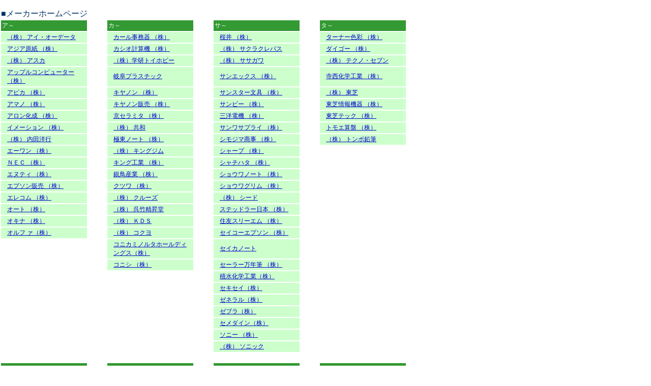

--- FILE ---
content_type: text/html
request_url: https://www.bunguyasan.net/makerlink.html
body_size: 3163
content:
<!DOCTYPE HTML PUBLIC "-//W3C//DTD HTML 4.01 Transitional//EN" "http://www.w3c.org/TR/1999/REC-html401-19991224/loose.dtd">
<HTML><HEAD><TITLE>メーカーリンク</TITLE>
<META http-equiv=Content-Type content="text/html; charset=euc-jp"><LINK 
href="makerlink.css" type=text/css rel=stylesheet>
<STYLE type=text/css>BODY {
	MARGIN: 0px
}
#wrapper {
	MARGIN: 15px 0px; WIDTH: 800px
}
</STYLE>

<META content="MSHTML 6.00.2800.1607" name=GENERATOR></HEAD>
<BODY text=#000000 vLink=#0000cc aLink=#0000cc link=#0000cc bgColor=#ffffff 
leftMargin=20 topMargin=20>
<DIV id=wrapper>
<TABLE cellSpacing=2 cellPadding=0 align=center border=0>
  <TBODY>
  <TR>
    <TD class=title01 colSpan=7>■メーカーホームページ</TD></TR>
  <TR>
    <TD class=mklink01 width=165>ア～</TD>
    <TD rowSpan=27><IMG height=15 src="spacer.gif" 
      width=15></TD>
    <TD class=mklink01 width=165>カ～</TD>
    <TD rowSpan=27><IMG height=15 src="spacer.gif" 
      width=15></TD>
    <TD class=mklink01 width=165>サ～</TD>
    <TD rowSpan=27><IMG height=15 src="spacer.gif" 
      width=15></TD>
    <TD class=mklink01 width=165>タ～</TD></TR>
  <TR>
    <TD class=mklink02><A href="http://www.iodata.co.jp/" target=_blank>（株） 
      アイ・オーデータ</A></TD>
    <TD class=mklink02><A href="http://www.carl.co.jp/" target=_blank>カール事務器 
      （株）</A></TD>
    <TD class=mklink02><A href="http://www.sakurai.co.jp/" target=_blank>桜井 
      （株）</A></TD>
    <TD class=mklink02><A href="http://www.turner.co.jp/" target=_blank>ターナー色彩 
      （株）</A></TD></TR>
  <TR>
    <TD class=mklink02><A href="http://www.asia-stencil.co.jp/" 
      target=_blank>アジア原紙 （株）</A></TD>
    <TD class=mklink02><A href="http://www.casio.co.jp/" target=_blank>カシオ計算機 
      （株）</A></TD>
    <TD class=mklink02><A href="http://www.craypas.com/" target=_blank>（株） 
      サクラクレパス</A></TD>
    <TD class=mklink02><A href="http://www.daigo.co.jp/" target=_blank>ダイゴー 
      （株）</A></TD></TR>
  <TR>
    <TD class=mklink02><A href="http://www.asmix.co.jp/" target=_blank>（株） 
      アスカ</A></TD>
    <TD class=mklink02><A href="http://www.gakkensf.co.jp/" 
      target=_blank>（株）学研トイホビー</A></TD>
    <TD class=mklink02><A href="http://www.taka.co.jp/" target=_blank>（株） 
      ササガワ</A></TD>
    <TD class=mklink02><A href="http://www.techno7.co.jp/" target=_blank>（株） 
      テクノ・セブン</A></TD></TR>
  <TR>
    <TD class=mklink02><A href="http://www.apple.co.jp/" 
      target=_blank>アップルコンピューター（株）</A></TD>
    <TD class=mklink02><A href="http://www.risu.co.jp/" 
      target=_blank>岐阜プラスチック</A></TD>
    <TD class=mklink02><A href="http://www.san-x.co.jp/" target=_blank>サンエックス 
      （株）</A></TD>
    <TD class=mklink02><A href="http://www.guitar-mg.co.jp/index.html" 
      target=_blank>寺西化学工業 （株）</A></TD></TR>
  <TR>
    <TD class=mklink02><A href="http://www.apica.co.jp/" target=_blank>アピカ 
      （株）</A></TD>
    <TD class=mklink02><A href="http://canon.jp/" target=_blank>キヤノン 
（株）</A></TD>
    <TD class=mklink02><A href="http://www.sun-star-stationery.co.jp/" 
      target=_blank>サンスター文具 （株）</A></TD>
    <TD class=mklink02><A href="http://www.toshiba.co.jp/index_j3.htm" 
      target=_blank>（株） 東芝</A> </TD></TR>
  <TR>
    <TD class=mklink02><A href="http://www.amano.co.jp/" target=_blank>アマノ 
      （株）</A></TD>
    <TD class=mklink02><A href="http://canon.jp/" target=_blank>キヤノン販売 
    （株）</A></TD>
    <TD class=mklink02><A href="http://www.sanby.co.jp/" target=_blank>サンビー 
      （株）</A></TD>
    <TD class=mklink02><A href="http://www.toshiba-tie.co.jp/" 
      target=_blank>東芝情報機器 （株）</A></TD></TR>
  <TR>
    <TD class=mklink02><A href="http://www.aronkasei.co.jp/" 
      target=_blank>アロン化成 （株）</A></TD>
    <TD class=mklink02><A href="http://www.logitec.co.jp/" target=_blank>京セラミタ 
      （株）</A></TD>
    <TD class=mklink02><A href="http://www.sanyo.co.jp/" target=_blank>三洋電機 
      （株）</A></TD>
    <TD class=mklink02><A href="http://www.toshibatec.co.jp/" 
      target=_blank>東芝テック （株）</A></TD></TR>
  <TR>
    <TD class=mklink02><A href="http://www.imation.co.jp/" 
      target=_blank>イメーション （株）</A></TD>
    <TD class=mklink02><A href="http://www.kyowa-ltd.co.jp/" target=_blank>（株） 
      共和 </A></TD>
    <TD class=mklink02><A href="http://www.sanwa.co.jp/" target=_blank>サンワサプライ 
      （株）</A></TD>
    <TD class=mklink02><A href="http://www.soroban.com/" target=_blank>トモエ算盤 
      （株）</A></TD></TR>
  <TR>
    <TD class=mklink02><A href="http://www.uchida.co.jp/" target=_blank>（株） 
      内田洋行</A></TD>
    <TD class=mklink02><A href="http://www.kyokuto-note.co.jp/" 
      target=_blank>極東ノート （株）</A></TD>
    <TD class=mklink02><A href="http://www.shimojima.co.jp/" 
      target=_blank>シモジマ商事 （株）</A></TD>
    <TD class=mklink02><A href="http://www.tombow.com/" target=_blank>（株） 
      トンボ鉛筆</A></TD></TR>
  <TR>
    <TD class=mklink02><A href="http://www.a-one.co.jp/" target=_blank>エーワン 
      （株）</A></TD>
    <TD class=mklink02><A href="http://www.kingjim.co.jp/" target=_blank>（株） 
      キングジム</A></TD>
    <TD class=mklink02><A href="http://www.sharp.co.jp/" target=_blank>シャープ 
      （株）</A></TD>
    <TD>　</TD></TR>
  <TR>
    <TD class=mklink02><A href="http://www.nec.co.jp/" target=_blank>ＮＥＣ 
      （株）</A></TD>
    <TD class=mklink02><A href="http://www.king-ind.co.jp/page_top.htm" 
      target=_blank>キング工業 （株）</A></TD>
    <TD class=mklink02><A href="http://www.shachihata.co.jp/" 
      target=_blank>シャチハタ （株）</A></TD>
    <TD>　</TD></TR>
  <TR>
    <TD class=mklink02><A href="http://www.ntcutter.co.jp/" target=_blank>エヌティ 
      （株）</A></TD>
    <TD class=mklink02><A href="http://www.gincho.co.jp/" target=_blank>銀鳥産業 
      （株）</A></TD>
    <TD class=mklink02><A href="http://www.showa-note.co.jp/index.html" 
      target=_blank>ショウワノート （株）</A></TD>
    <TD>　</TD></TR>
  <TR>
    <TD class=mklink02><A href="http://www.i-love-epson.co.jp/" 
      target=_blank>エプソン販売 （株）</A></TD>
    <TD class=mklink02><A href="http://www.kutsuwa.co.jp/" target=_blank>クツワ 
      （株）</A></TD>
    <TD class=mklink02><A href="http://www.showa-note.co.jp/index.html" 
      target=_blank>ショウワグリム （株）</A></TD>
    <TD>　</TD></TR>
  <TR>
    <TD class=mklink02><A href="http://www.elecom.co.jp/" target=_blank>エレコム 
      （株）</A></TD>
    <TD class=mklink02><A href="http://www.boss-office.co.jp/index.html" 
      target=_blank>（株） クルーズ</A></TD>
    <TD class=mklink02><A href="http://www.seedr.co.jp/" target=_blank>（株） 
      シード</A></TD>
    <TD>　</TD></TR>
  <TR>
    <TD class=mklink02><A href="http://www.ohto.co.jp/" target=_blank>オート 
      （株）</A></TD>
    <TD class=mklink02><A href="http://www.kuretake.co.jp/" target=_blank>（株） 
      呉竹精昇堂</A></TD>
    <TD class=mklink02><A href="http://www.staedtler.co.jp/" 
      target=_blank>ステッドラー日本 （株）</A></TD>
    <TD>　</TD></TR>
  <TR>
    <TD class=mklink02><A href="http://www.okina.co.jp/" target=_blank>オキナ 
      （株）</A></TD>
    <TD class=mklink02><A href="http://www.kdsjpn.co.jp/" target=_blank>（株） 
      ＫＤＳ</A></TD>
    <TD class=mklink02><A href="http://www.mmm.co.jp/office/" 
      target=_blank>住友スリーエム （株）</A></TD>
    <TD>　</TD></TR>
  <TR>
    <TD class=mklink02><A href="http://www.olfa.co.jp/" target=_blank>オルフ 
      ァ（株）</A></TD>
    <TD class=mklink02><A href="http://www.kokuyo.co.jp/" target=_blank>（株） 
      コクヨ</A></TD>
    <TD class=mklink02><A href="http://www.epson.jp/" target=_blank>セイコーエプソン 
      （株）</A></TD>
    <TD>　</TD></TR>
  <TR>
    <TD>&nbsp;</TD>
    <TD class=mklink02><A href="http://konicaminolta.jp/index.html" 
      target=_blank>コニカミノルタホールディングス（株）</A></TD>
    <TD class=mklink02><A href="http://www.seika-n.co.jp/" 
      target=_blank>セイカノート </A></TD>
    <TD>　</TD></TR>
  <TR>
    <TD>&nbsp;</TD>
    <TD class=mklink02><A href="http://www.bond.co.jp/" target=_blank>コニシ 
      （株）</A></TD>
    <TD class=mklink02><A href="http://www.sailor.co.jp/" 
      target=_blank>セーラー万年筆 （株）</A></TD>
    <TD>　</TD></TR>
  <TR>
    <TD>　</TD>
    <TD>　</TD>
    <TD class=mklink02><A href="http://www.sekisui.co.jp/" 
      target=_blank>積水化学工業（株）</A></TD>
    <TD>　</TD></TR>
  <TR>
    <TD>　</TD>
    <TD>　</TD>
    <TD class=mklink02><A href="http://www.sedia.co.jp/" 
      target=_blank>セキセイ（株）</A></TD>
    <TD>　</TD></TR>
  <TR>
    <TD>　</TD>
    <TD>　</TD>
    <TD class=mklink02><A href="http://www.general-jp.com/" 
      target=_blank>ゼネラル（株）</A></TD>
    <TD>　</TD></TR>
  <TR>
    <TD>　</TD>
    <TD>　</TD>
    <TD class=mklink02><A href="http://www.zebra.co.jp/" 
      target=_blank>ゼブラ（株）</A></TD>
    <TD>　</TD></TR>
  <TR>
    <TD>　</TD>
    <TD>　</TD>
    <TD class=mklink02><A href="http://www.cemedine.co.jp/" 
      target=_blank>セメダイン（株）</A></TD>
    <TD>　</TD></TR>
  <TR>
    <TD>　</TD>
    <TD>　</TD>
    <TD class=mklink02><A href="http://www.sony.co.jp/" target=_blank>ソニー 
      （株）</A></TD>
    <TD>　</TD></TR>
  <TR>
    <TD>　</TD>
    <TD>　</TD>
    <TD class=mklink02><A href="http://www.sonic-s.co.jp/" target=_blank>（株） 
      ソニック </A></TD>
    <TD>　</TD></TR>
  <TR>
    <TD colSpan=7>&nbsp;</TD></TR>
  <TR>
    <TD class=mklink01 width=165>ナ～</TD>
    <TD rowSpan=18><IMG height=15 src="spacer.gif" 
      width=15></TD>
    <TD class=mklink01>ハ～</TD>
    <TD rowSpan=18><IMG height=15 src="spacer.gif" 
      width=15></TD>
    <TD class=mklink01>マ～</TD>
    <TD rowSpan=18><IMG height=15 src="spacer.gif" 
      width=15></TD>
    <TD class=mklink01>ヤ～</TD></TR>
  <TR vAlign=center>
    <TD class=mklink02><A href="http://www.nakabayashi.co.jp/" 
      target=_blank>ナカバヤシ （株）</A></TD>
    <TD class=mklink02><A href="http://www.pilot.co.jp/" target=_blank>（株） 
      パイロット</A></TD>
    <TD class=mklink02><A href="http://www.hobby-net.ne.jp/" target=_blank>（株） 
      マービー</A></TD>
    <TD class=mklink02><A href="http://www.yamato.co.jp/" target=_blank>ヤマト 
      （株）</A></TD></TR>
  <TR vAlign=center>
    <TD class=mklink02><A href="http://www.nichigaku.co.jp/" target=_blank>日学 
      （株）</A></TD>
    <TD class=mklink02><A href="http://www.hisago.co.jp/" target=_blank>ヒサゴ 
      （株）</A></TD>
    <TD class=mklink02><A href="http://www.max-ltd.co.jp/op/" 
      target=_blank>マックス （株）</A></TD>
    <TD>&nbsp;</TD></TR>
  <TR vAlign=center>
    <TD class=mklink02><A href="http://www.nichiban.co.jp/" target=_blank>ニチバン 
      （株）</A></TD>
    <TD class=mklink02><A href="http://www.hitachi.co.jp/" target=_blank>（株） 
      日立製作所</A></TD>
    <TD class=mklink02><A href="http://panasonic.co.jp/index3.html" 
      target=_blank>松下電器産業 （株）</A></TD>
    <TD class=mklink01>ラ～</TD></TR>
  <TR vAlign=center>
    <TD class=mklink02><A href="http://www.ibm.com/jp/" 
      target=_blank>日本アイ・ビー・エム （株）</A></TD>
    <TD class=mklink02><A href="http://www.maxell.co.jp/jpn/" 
      target=_blank>日立マクセル （株）</A></TD>
    <TD class=mklink02><A href="http://panasonic.co.jp/ec/" 
      target=_blank>パナソニック株式会社 エナジー社</A></TD>
    <TD class=mklink02><A href="http://www.lion-jimuki.co.jp/" 
      target=_blank>（株）ライオン事務器 </A></TD></TR>
  <TR vAlign=center>
    <TD class=mklink02><A href="http://www.gbc-japan.co.jp/" 
      target=_blank>日本ジー・ビー・シー（株）</A></TD>
    <TD class=mklink02><A href="http://www.uma-jirushi.co.jp/" 
      target=_blank>ヒノデワシ（株）</A></TD>
    <TD class=mklink02><A href="http://www.maruai.co.jp/" 
      target=_blank>（株）マルアイ </A></TD>
    <TD class=mklink02><A href="http://www.rabit.co.jp/" 
      target=_blank>ラビット（株）</A></TD></TR>
  <TR vAlign=center>
    <TD class=mklink02><A href="http://www.hp.com/country/jp/jpn/welcome.html" 
      target=_blank>日本ＨＰ （株）</A></TD>
    <TD class=mklink02><A href="http://www.fellowes.co.jp/" 
      target=_blank>フェローズジャパン（株）</A></TD>
    <TD class=mklink02>九十化成（株）</TD>
    <TD class=mklink02><A href="http://www.ricoh.co.jp/" target=_blank>（株） 
      リコー</A></TD></TR>
  <TR vAlign=center>
    <TD class=mklink02><A href="http://www.horei.co.jp/" target=_blank>（株） 
      日本法令</A></TD>
    <TD class=mklink02><A href="http://www.fueki.co.jp/" target=_blank>不易糊工業 
      （株）</A></TD>
    <TD class=mklink02><A href="http://www.e-maruman.co.jp/" 
      target=_blank>マルマン （株）</A></TD>
    <TD class=mklink02><A href="http://www.riso.co.jp/" target=_blank>理想科学工業 
      （株）</A></TD></TR>
  <TR vAlign=center>
    <TD class=mklink02><A href="http://www.rikagaku.co.jp/" 
      target=_blank>日本理化学工業 （株）</A></TD>
    <TD class=mklink02><A href="http://www.fujicopian.com/" 
      target=_blank>フジコピアン （株）</A></TD>
    <TD class=mklink02><A href="http://www.mpuni.co.jp/" target=_blank>三菱鉛筆 
      （株）</A></TD>
    <TD class=mklink02><A href="http://www.lihit-lab.co.jp/" target=_blank>（株） 
      ＬＩＨＩＴ　ＬＡＢ．</A></TD></TR>
  <TR vAlign=center>
    <TD class=mklink02><A href="http://www.nintendo.co.jp/index.html" 
      target=_blank>任天堂（株）</A></TD>
    <TD class=mklink02><A href="http://www.fujixerox.co.jp/" 
      target=_blank>富士ゼロックス （株）</A></TD>
    <TD class=mklink02><A 
      href="http://www.mitsubishielectric.co.jp/index.html" target=_blank>三菱電機 
      （株）</A></TD>
    <TD class=mklink02><A href="http://www.raymay.co.jp/" target=_blank>（株） 
      レイメイ藤井 </A></TD></TR>
  <TR vAlign=center>
    <TD>&nbsp;</TD>
    <TD class=mklink02><A href="http://jp.fujitsu.com/" target=_blank>富士通 
      （株）</A></TD>
    <TD class=mklink02><A href="http://www.midori-japan.co.jp/" 
      target=_blank>（株） ミドリ</A></TD>
    <TD class=mklink02><A href="http://www.loas.co.jp/" target=_blank>ロアス 
      （株）</A></TD></TR>
  <TR vAlign=center>
    <TD>&nbsp;</TD>
    <TD class=mklink02><A href="http://www.brother.co.jp/" 
      target=_blank>ブラザー工業 （株）</A></TD>
    <TD class=mklink02><A href="http://www.hakutaka.co.jp/" target=_blank>（株） 
      美濃商会 </A></TD>
    <TD class=mklink02><A href="http://www.rolanddg.co.jp/" 
      target=_blank>ローランドディージー （株）</A></TD></TR>
  <TR vAlign=center>
    <TD>&nbsp;</TD>
    <TD class=mklink02><A href="http://www.platinum-pen.co.jp/" 
      target=_blank>プラチナ万年筆 （株）</A></TD>
    <TD class=mklink02><A href="http://konicaminolta.jp/" target=_blank>ミノルタ 
      （株）</A></TD>
    <TD class=mklink02><A href="http://www.logitec.co.jp/" target=_blank>ロジテック 
      （株）</A></TD></TR>
  <TR vAlign=center>
    <TD>&nbsp;</TD>
    <TD class=mklink02><A href="http://www.bunbuku.co.jp/" 
      target=_blank>（株）ぶんぶく</A></TD>
    <TD class=mklink02><A href="http://www.miwax.co.jp/" target=_blank>（株） 
      ミワックス</A></TD></TR>
  <TR vAlign=center>
    <TD>&nbsp;</TD>
    <TD class=mklink02><A href="http://www.pentel.co.jp/" target=_blank>ぺんてる 
      （株）</A></TD>
    <TD class=mklink02><A href="http://www.mutoh.co.jp/" target=_blank>武藤工業 
      （株）</A></TD></TR>
  <TR vAlign=center>
    <TD>&nbsp;</TD>
    <TD class=mklink02><A href="http://www.velos.co.jp/" target=_blank>ベロス 
      （株）</A></TD>
    <TD class=mklink02><A href="http://www.meikoshokai.co.jp/" 
      target=_blank>（株）明光商会</A></TD></TR>
  <TR vAlign=center>
    <TD>&nbsp;</TD>
    <TD class=mklink02><A href="http://www.boku-undo.co.jp/" 
      target=_blank>（株）墨運堂</A></TD>
    <TD class=mklink02><A href="http://www.melcoinc.co.jp/" target=_blank>（株） 
      メルコ</A></TD></TR>
  <TR vAlign=center>
    <TD colSpan=7>&nbsp;</TD></TR></TBODY></TABLE></DIV></BODY></HTML>


--- FILE ---
content_type: text/css
request_url: https://www.bunguyasan.net/makerlink.css
body_size: 290
content:
.font12_000000 {
	FONT-SIZE: 12px; COLOR: #000000
}
.title01 {
	FONT-SIZE: 16px; COLOR: #003366
}
.border01 {
	BORDER-RIGHT: #cccccc 1px solid; BORDER-TOP: #cccccc 1px solid; BORDER-LEFT: #cccccc 1px solid; BORDER-BOTTOM: #cccccc 1px solid
}
.mklink01 {
	PADDING-RIGHT: 2px; PADDING-LEFT: 2px; FONT-SIZE: 12px; PADDING-BOTTOM: 2px; COLOR: #ffffff; PADDING-TOP: 2px; BACKGROUND-COLOR: #339933
}
.mklink02 {
	PADDING-RIGHT: 2px; PADDING-LEFT: 12px; FONT-SIZE: 12px; PADDING-BOTTOM: 2px; COLOR: #000000; PADDING-TOP: 2px; BACKGROUND-COLOR: #CCFFCC
}
H1 {
	FONT-SIZE: 16px; BORDER-LEFT: #003366 6px solid; COLOR: #333333; BORDER-BOTTOM: #003366 1px solid; LETTER-SPACING: 0.2em
}
.koumoku {
	COLOR: #ffffff; TEXT-ALIGN: left
}
